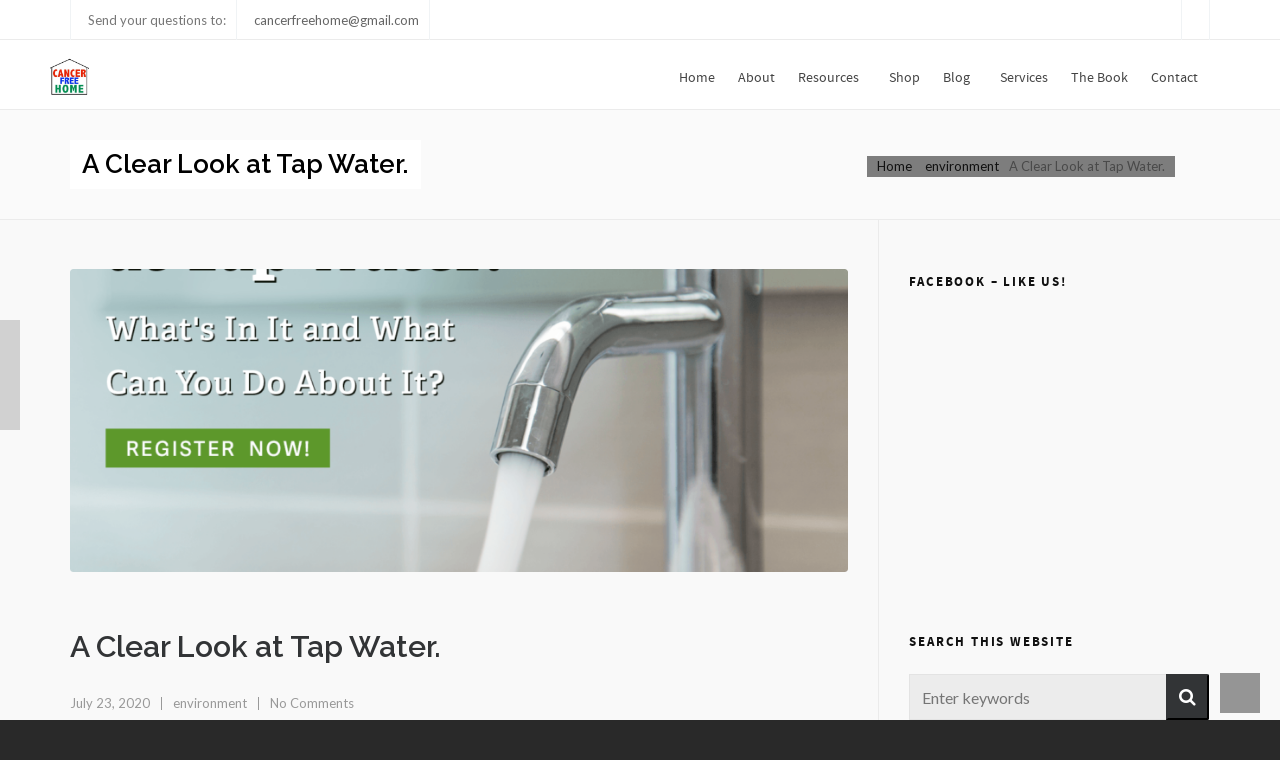

--- FILE ---
content_type: text/css
request_url: https://cancerfreehome.com/wp-content/themes/HighendWP/assets/css/woocommerce.css?ver=6.9
body_size: 5623
content:
.woocommerce .cart .quantity input.qty{border-top:1px solid #e1e1e1;border-bottom:1px solid #e1e1e1;border-left:none;border-right:none;display:inline;height:40px;line-height:40px;margin:0 -3px 0 -2px;padding:0 5px;text-align:center;vertical-align:middle;width:40px;position:relative;background:#fff;border-color:#e1e1e1}.woocommerce div.product p.price del{color:rgba(125,125,125,.5)!important;font-size:.7em;opacity:1}.woocommerce div.product p.price del,.woocommerce div.product span.price del{display:inline-block;margin-right:7px}.woocommerce div.product .woocommerce-tabs ul.tabs:before{border-bottom-color:#e1e1e1}.woocommerce div.product div.images img{-webkit-box-shadow:none;box-shadow:none}.woocommerce div.product p.stock{float:right;line-height:40px;display:inline-block;margin-bottom:0;margin-top:40px}.woocommerce div.product p.stock.out-of-stock{display:block;float:none;text-align:center;text-transform:uppercase}.woocommerce a.remove:hover{background-color:transparent}.woocommerce .woocommerce-error:before,.woocommerce .woocommerce-info:before,.woocommerce .woocommerce-message:before{top:auto;left:20px;font-size:20px}.woocommerce.single-product .woocommerce-product-rating{display:inline-block;float:right;position:relative;bottom:5px}.woocommerce p.stars{margin:0 0 20px!important}.woocommerce .free-badge,.woocommerce .out-of-stock-badge,.woocommerce .wc-new-badge,.woocommerce span.onsale{background:#da4c26;color:#fff;text-shadow:none;-webkit-box-shadow:none;box-shadow:none;white-space:nowrap;overflow:hidden;position:absolute;text-align:center;padding:4px;width:120px;min-width:auto!important;height:26px!important;min-height:26px!important;max-height:26px!important;margin:0!important;border-radius:0;left:-31px!important;top:16px!important;z-index:99;text-transform:uppercase;font-size:12px;line-height:28px;font-weight:700;letter-spacing:.5px;letter-spacing:normal;-webkit-transform:rotate(-45deg);-ms-transform:rotate(-45deg);transform:rotate(-45deg);-webkit-box-sizing:content-box;box-sizing:content-box}.woocommerce .hb-more-details,.woocommerce .hb-woo-product a.hb-buy-button{position:absolute;bottom:-50px;font-size:12px;text-transform:uppercase;font-weight:700;line-height:20px;letter-spacing:.5px;background:rgba(0,0,0,.6);display:block;width:80%;left:10%;padding:8px 0;color:#fff!important;text-align:center;z-index:9999;opacity:0;-webkit-backface-visibility:hidden;-moz-backface-visibility:hidden;-ms-backface-visibility:hidden}.woocommerce .hb-woo-image-wrap{overflow:hidden;position:relative;margin-bottom:20px}.woocommerce .hb-woo-image-wrap:hover .hb-buy-button{bottom:20px!important;opacity:1}.woocommerce .hb-woo-image-wrap:hover .hb-more-details{bottom:63px!important;opacity:1}.woocommerce .hb-woo-image-wrap:hover .star-wrapper{right:-2px!important;opacity:1}.hb-update-cart{margin-right:5px!important}del .amount,ins .amount{font-weight:400}#ship-to-different-address-checkbox{margin-left:-15px}.woocommerce-review-link{text-align:center;display:block;font-size:11px;clear:both}#ship-to-different-address label{padding-right:25px}.woocommerce-shipping-fields h4.hb-heading{text-overflow:inherit!important}.hb-buy-button{position:relative;background:#323436;line-height:40px;padding:0 20px;text-shadow:none;-webkit-box-shadow:none;box-shadow:none;border:0;font-size:12px;letter-spacing:1.5px;text-transform:uppercase;color:#fff;display:inline-block;margin-left:15px;margin-right:20px}.hb-woo-product .hb-buy-button{margin-left:0;margin-right:0}.woocommerce .hb-buy-button.loading:after{width:12px;height:12px;right:-18px;top:50%;margin-top:-7px;line-height:1;color:#999;font-family:WooCommerce;content:"\e01c";vertical-align:top;-webkit-font-smoothing:antialiased;font-weight:400;position:absolute;-webkit-animation:2s linear infinite spin;animation:2s linear infinite spin}.woocommerce .hb-buy-button.added:after{font-family:WooCommerce;content:"\e017";margin-left:10px;vertical-align:bottom;position:relative;top:-1px}#shipping_method label{display:inline}.woocommerce #review_form #respond textarea,.woocommerce-page #review_form #respond textarea{margin-top:7px}#review_form form label{margin-left:0}.single-product .single_variation .price{float:right;line-height:40px}#main-wrapper .hb-woo-product{margin-bottom:40px}.woocommerce-result-count{padding-top:11px}.shop-separator{margin-bottom:30px;margin-top:10px}#main-wrapper .hb-woo-product a.hb-woo-image-wrap,#main-wrapper .hb-woo-product img{display:block;width:100%;border-radius:3px}.hb-woo-product-details h3{margin:0 0 4px;padding:0;line-height:18px;font-size:1.1em}.hb-woo-product-details{float:left;display:inline-block;width:auto;max-width:60%}.hb-woo-product .price{float:right;display:inline-block;line-height:1;position:absolute;right:0}.price ins{text-decoration:none}#main-wrapper .hb-woo-product .price,.hb-woo-shop-cats,.hb-woo-shop-cats a{color:#999}.hb-woo-featured-image{display:block;width:100%}.hb-woo-single-images{display:block;overflow:hidden;position:relative}.hb-more-details{bottom:100px}.hb-more-details:hover,.hb-woo-product .hb-buy-button:hover{color:#fff}.star-wrapper{position:absolute;top:0;right:-120px;color:#ffd56c!important;opacity:0;background:rgba(255,255,255,.9);padding:8px 10px 10px;line-height:1;vertical-align:middle;z-index:99}#main-wrapper .product-loading-icon{width:70px!important;height:70px!important;border-radius:100px;display:block;position:absolute;left:50%;top:50%;margin:-35px 0 0 -35px!important;padding:0!important;z-index:5;text-align:center;zoom:1;filter:alpha(opacity=0);opacity:0}#main-wrapper .product-loading-icon.preloading:before{content:"\e0a5";font-family:Icomoon;display:block;font-size:24px;text-align:center;color:#fff;width:40px;height:40px;line-height:40px;top:15px;left:15px;position:absolute}#main-wrapper .product-loading-icon.hb-added-to-cart:before{content:"\e26b";font-family:Icomoon;display:block;font-size:24px;text-align:center;color:#fff;width:40px;height:40px;line-height:40px;top:15px;left:15px;position:absolute}.star-wrapper .star-rating:before{color:#aaa}.woo-cats{min-height:30px;display:block;position:relative}.hb-woo-shop-cats{display:block;margin-top:-2px;line-height:1.3}.woocommerce .products .star-wrapper .star-rating,.woocommerce-page .products .star-wrapper .star-rating{margin:0 auto;text-align:center}.hb-more-details,.hb-woo-product .hb-buy-button,.single_add_to_cart_button,.star-wrapper,.woocommerce-page #main-wrapper button.button,.woocommerce-page div.product .woocommerce-tabs ul.tabs li,.woocommerce-page div.product .woocommerce-tabs ul.tabs li a{-webkit-transition:.3s ease-in-out;transition:.3s ease-in-out}#main-wrapper .hb-woo-product .like-holder{position:absolute;right:0;top:7px}.hb-cart-count{padding:8px 12px 10px;border-bottom:1px solid #e1e1e1;font-size:16px;margin-bottom:12px;text-align:center}.hb-bag-buttons{margin-left:12px;margin-right:2px;margin-bottom:12px}.hb-bag-buttons .shop-button{margin-bottom:7px!important}#main-wrapper .hb-bag-buttons a,.woocommerce-page #main-wrapper #content input.button,.woocommerce-page #main-wrapper #respond input#submit{margin-bottom:0;margin-top:0;border-radius:2px;margin-right:12px;padding:13px 20px 11px!important;background:#f4f4f4;font-family:source_sans_probold;font-size:12px;line-height:1;letter-spacing:1px;text-transform:uppercase;text-align:center;color:#444!important;box-shadow:none;-webkit-box-shadow:none;text-shadow:none}.woocommerce-page #main-wrapper #respond input#submit{border:0;background:#323436;color:#fff!important;font-weight:400}#main-wrapper .hb-bag-buttons a.checkout-button{color:#fff!important}#main-wrapper .hb-bag-buttons a.checkout-button:hover,#main-wrapper .hb-bag-buttons a.shop-button:hover{background:#323436}.hb-cart-items{padding:5px 12px 0;border-bottom:1px solid #e1e1e1;margin-bottom:12px}.item-figure{width:39%;display:inline-block}.hb-item-product-img,.hb-item-product-img img{width:100%;display:block;-webkit-backface-visibility:hidden;-moz-backface-visibility:hidden;-ms-backface-visibility:hidden;-webkit-perspective:1000}.hb-item-product-details{float:right;width:58%;padding-left:10px;position:relative}.hb-item-product{position:relative;border-bottom:1px dashed #e1e1e1;margin-bottom:12px}.hb-item-product .remove{position:absolute;right:0;top:-10px}#main-wrapper .hb-item-product-title a{font-size:14px;color:#000!important;margin-bottom:5px}.product-hover-image{position:absolute;z-index:4;left:0;top:0;zoom:1;filter:alpha(opacity=0);opacity:0;transition:opacity .3s ease-in-out .2s;-webkit-transition:opacity .3s ease-in-out .2s;-moz-transition:opacity .3s ease-in-out .2s;-ms-transition:opacity .3s .2s ease-in-out;-o-transition:opacity .3s ease-in-out .2s;-webkit-perspective:1000}.hb-woo-wrapper ul.sort-count{float:left;height:40px;width:auto;max-width:100%}#main-content .hb-woo-wrapper ul.sort-count,#main-content .hb-woo-wrapper ul.sort-count li{list-style:none;position:relative}.hb-woo-wrapper ul.sort-count .current-li{background-color:#fff;border:1px solid #e1e1e1;-webkit-appearance:none;-moz-appearance:none;appearance:none;height:40px;padding:0 60px 0 20px!important;line-height:40px;color:#323436;border-radius:0!important;display:block;position:relative}#main-content .hb-woo-wrapper ul.sort-count li ul{position:absolute;width:100%;top:42px;margin-left:0;border:1px solid #e1e1e1;border-top:0;display:none;z-index:999}#main-content .hb-woo-wrapper ul.sort-count li ul li{float:none;display:block;background:#fff}#main-content .hb-woo-wrapper ul.sort-count li ul li a{padding:8px 20px;display:block;border-bottom:1px solid #e1e1e1}#main-content .hb-woo-wrapper ul.sort-count li ul li:last-child a{border-bottom:0}#main-content .hb-woo-wrapper ul.sort-count:hover li ul{display:block}.woocommerce .woocommerce-error,.woocommerce .woocommerce-info,.woocommerce .woocommerce-message,.woocommerce-page .woocommerce-error,.woocommerce-page .woocommerce-info,.woocommerce-page .woocommerce-message{border-left:1px solid #e1e1e1;border-right:1px solid #e1e1e1;border-bottom:1px solid #e1e1e1;background:0 0;background-color:#fff!important;border-radius:2px;-webkit-box-shadow:none;box-shadow:none;text-shadow:none;padding:10px 20px 10px 50px!important}.woocommerce .woocommerce-error:before,.woocommerce .woocommerce-info:before,.woocommerce .woocommerce-message:before,.woocommerce-page .woocommerce-error:before,.woocommerce-page .woocommerce-info:before,.woocommerce-page .woocommerce-message:before{-webkit-box-shadow:none;box-shadow:none;text-shadow:none;border-bottom-left-radius:2px;border-bottom-right-radius:2px}.woocommerce-message .button.wc-forward,.woocommerce-message .button.wc-forward:hover{background:0 0;-webkit-box-shadow:none;box-shadow:none;text-shadow:none;padding:0;border:0;margin:0;line-height:23px;font-weight:400}.wc-forward a:after,.wc-forward:after{display:none}#main-wrapper #hb-accordion-woo .hb-accordion-tab{padding:9px 0;background:0 0;border:none;border-bottom:1px solid #e1e1e1}#main-wrapper #hb-accordion-woo .hb-accordion-pane{padding:20px 0;background:0 0;border:0}.woocommerce #content div.product div.thumbnails a,.woocommerce div.product div.thumbnails a,.woocommerce-page #content div.product div.thumbnails a,.woocommerce-page div.product div.thumbnails a{width:100%!important;margin:0!important;-webkit-box-sizing:border-box;box-sizing:border-box;padding-right:5px;padding-left:5px;padding-bottom:10px}.woocommerce #content div.product div.images div.thumbnails,.woocommerce div.product div.images div.thumbnails,.woocommerce-page #content div.product div.images div.thumbnails,.woocommerce-page div.product div.images div.thumbnails{margin-left:-5px;margin-right:-5px}#main-wrapper img.attachment-shop_thumbnail{width:100%!important;height:auto!important}#main-wrapper table img.attachment-shop_thumbnail{width:40px!important;height:auto!important}.woocommerce div.product .summary p.price,.woocommerce-page div.product .summary p.price{font-size:32px;margin-bottom:30px}.woocommerce-page div.product p.price del{line-height:22px;vertical-align:3px}.woocommerce div.product form.cart div.quantity{float:left;margin:0 20px 0 0;width:auto}.woocommerce .cart .quantity input.minus,.woocommerce .cart .quantity input.plus{background-image:none!important;box-shadow:none!important;-moz-box-shadow:none!important;-webkit-box-shadow:none!important;-o-box-shadow:none!important}.cart .quantity input.minus,.cart .quantity input.plus{background-color:#f8f8f8;background-repeat:repeat-x;border:1px solid #e1e1e1;border-radius:0;color:#666;cursor:pointer;display:inline!important;height:40px;line-height:40px;margin:0;padding:0;vertical-align:middle;width:40px;position:relative}input::-webkit-inner-spin-button,input::-webkit-outer-spin-button{-webkit-appearance:none;margin:0}#main-wrapper .single_add_to_cart_button{background:#323436!important;height:40px;line-height:40px;padding:0 25px;text-shadow:none;-webkit-box-shadow:none;box-shadow:none;border:0;font-size:12px;letter-spacing:1.5px;text-transform:uppercase}.single-product .hb-separator{margin-top:20px;margin-bottom:20px}.single-product .product_meta,.sku_wrapper{color:#777;display:block;position:relative;top:-10px}.single-product .sku_wrapper{top:-23px}.single-product .entry-summary h3.hb-heading{white-space:normal;word-wrap:break-word;line-height:1.3em}.single-product .related.products{clear:both}.hb-product-meta-wrapper{position:relative}.woocommerce #content div.product form.cart .variations td.label,.woocommerce div.product form.cart .variations td,.woocommerce-page #content div.product form.cart .variations td.label,.woocommerce-page div.product form.cart .variations td.label{padding:0!important;vertical-align:middle!important;-webkit-box-sizing:border-box;box-sizing:border-box;border:0!important}#main-wrapper .variations td.label{position:relative;display:inline-block;top:5px;line-height:40px!important}.variations td select{margin-bottom:-1px}.reset_variations{display:inline-block;font-size:11px;line-height:25px}.woocommerce div.product form.cart .variations{margin-bottom:20px;border-bottom:0}.variations table{-webkit-box-sizing:border-box;box-sizing:border-box;border:0}.woocommerce table.shop_attributes td,.woocommerce-page table.shop_attributes td{padding:0 0 0 10px}.woocommerce table.shop_attributes,.woocommerce-page table.shop_attributes{border:1px solid #e1e1e1!important}.woocommerce table.shop_attributes th,.woocommerce-page table.shop_attributes th{font-weight:400;color:#000}.woocommerce-page div.product .woocommerce-tabs ul.tabs li{border:0;background:0 0!important;-webkit-box-shadow:none;box-shadow:none;padding:0 10px;margin:0;border-right:1px solid #e1e1e1}#main-wrapper #review_form_wrapper #respond p input{float:none!important}#main-wrapper .bottom-meta-section.hb-woo-meta{margin-top:0!important;border-top:0;width:150px;position:absolute;top:0;right:0}.hb-woo-meta .like-holder{margin-left:20px}.hb-woo-meta .comments-holder,.hb-woo-meta .like-holder,.hb-woo-meta .share-holder{margin-top:0!important}.woocommerce-page div.product .woocommerce-tabs ul.tabs li a{font-weight:400;font-size:12px;text-transform:uppercase;letter-spacing:.5px}.woocommerce-page div.product .woocommerce-tabs ul.tabs li:last-child{border-right:none}#main-wrapper .payment_methods li,.payment_methods,.woocommerce #reviews #comments ol.commentlist li,.woocommerce-page #reviews #comments ol.commentlist li{list-style:none!important}.woocommerce #reviews #comments ol.commentlist li img.avatar,.woocommerce-page #reviews #comments ol.commentlist li img.avatar{position:relative;margin-right:20px;border:0;background:0 0}.woocommerce #payment div.payment_box:after,.woocommerce-page #payment div.payment_box:after{border-bottom-color:#f0f0f0}#reviews .comment_container{background-color:#fff;margin:0;overflow:hidden;padding:25px 25px 20px;position:relative;border:1px solid #e1e1e1}.woocommerce #reviews #comments ol.commentlist li .comment-text,.woocommerce-page #reviews #comments ol.commentlist li .comment-text{border:0;padding:0;margin:0}#reviews .description{margin-left:58px!important}.hb-cart-totals{display:-webkit-box;display:-ms-flexbox;display:flex;-webkit-box-orient:vertical;-webkit-box-direction:normal;-ms-flex-direction:column;flex-direction:column}.hb-cart-totals li{list-style:none;display:block;padding-top:6px;border-top:1px dotted #e1e1e1;margin-bottom:6px}.hb-cart-totals li span.cart-total-title,.hb-cart-totals li span.cart-total-value{float:left;width:50%;display:block;vertical-align:middle}.hb-cart-totals li span.cart-total-value{text-align:right}.hb-cart-totals li.total-order-li{padding-top:12px;border-top:3px solid #000;border-bottom:0;margin-bottom:0}.hb-cart-totals li.total-order-li strong{font-weight:400;color:#1e85be}.hb-cart-totals li:first-child{border-top:0}.hb-cart-totals .hb-accordion-single{display:none}.small-text{line-height:18px}.coupon-toggle{margin-bottom:15px!important}.hb-cart-totals-wrap{margin-bottom:10px!important}.hb-item-product-details,.hb-item-product-details a,.hb-woo-shop-cats a{line-height:1.3}#main-wrapper .hb-woo-product.sale .price,.woocommerce-page div.product .woocommerce-tabs ul.tabs li.active a{font-weight:700}#main-wrapper .hb-woo-product .added_to_cart,#review_form #reply-title,#reviews h2,.woocommerce-page div.product .woocommerce-tabs ul.tabs li:after,.woocommerce-page div.product .woocommerce-tabs ul.tabs li:before{display:none}.hb-cart-count.empty,.hb-item-product:last-child,.woocommerce-page div.product form.cart{border-bottom:0;margin-bottom:0}.woocommerce-page div.product .woocommerce-tabs ul.tabs,.woocommerce-page div.product .woocommerce-tabs ul.tabs li:first-child{padding-left:0}.cart-total-value,.woocommerce-page div.product .woocommerce-tabs ul.tabs li a:hover,.woocommerce-page div.product .woocommerce-tabs ul.tabs li.active a{color:#000}#coupon_code{text-align:center}#main-wrapper .coupon-code input.button,#main-wrapper .form-row input.button,#main-wrapper input.checkout-button,#main-wrapper input.hb-update-cart,.woocommerce-page #main-wrapper .shipping-calculator-form-hb button.button{font-family:source_sans_prosemibold;border:0;-webkit-box-shadow:none;box-shadow:none;background:#323436;color:#fff;text-shadow:none;font-weight:400;letter-spacing:1px;font-size:12px;text-align:center;margin-top:7px;display:block;width:100%;text-transform:uppercase;padding:12px 16px!important}#main-wrapper .form-row input.button{padding:16px 20px!important;margin-bottom:20px!important;display:inline-block;width:auto}#main-wrapper input.checkout-button,#main-wrapper input.hb-update-cart{width:auto;padding:16px 20px!important;display:inline-block;float:none}#main-wrapper input.hb-update-cart{background:rgba(0,0,0,.1);color:#000!important}#main-wrapper input.checkout-button:hover,#main-wrapper input.hb-update-cart:hover{background:#000;color:#fff!important}.shipping-calculator-form-hb select{min-width:100%!important;width:100%;border:1px solid #ddd}.payment_methods li{list-style:none}.woocommerce table.cart th{font-weight:400;border-left:0;color:#000}.woocommerce #content table.cart img,.woocommerce table.cart img,.woocommerce-page #content table.cart img,.woocommerce-page table.cart img{width:60px!important;height:60px!important}.woocommerce table.shop_table,.woocommerce-page table.shop_table{border-radius:0!important;-moz-border-radius:0!important;-webkit-border-radius:0!important;-o-border-radius:0!important;border:none!important}.woocommerce table.cart td{padding:10px!important;border-left:0;border-right:0}.woocommerce table.cart tr td:first-child{padding-left:0!important}.woocommerce table.cart tr td:last-child{padding-right:0!important}.woocommerce #content table.cart a.remove,.woocommerce table.cart a.remove,.woocommerce-page #content table.cart a.remove,.woocommerce-page table.cart a.remove{border:1px solid #e1e1e1;transition:.2s linear;font-size:16px!important;padding:0!important;line-height:20px!important;width:20px!important;height:20px!important;-webkit-transition:.2s linear;-o-transition:.2s linear;-moz-transition:.2s linear}.woocommerce table.cart .product-thumbnail a,.woocommerce table.cart .product-thumbnail a img{display:block}.woocommerce-page table.cart a.remove:hover{color:#fff!important}.shipping-calculator-form-hb p{margin-bottom:10px}#add_payment_method #payment div.payment_box,.woocommerce-cart #payment div.payment_box,.woocommerce-checkout #payment div.payment_box{background:#f0f0f0}#add_payment_method #payment div.payment_box:before,.woocommerce-cart #payment div.payment_box:before,.woocommerce-checkout #payment div.payment_box:before{border-bottom-color:#f0f0f0}.continue-shopping{display:inline-block;margin-top:20px}.woocommerce #reviews #comments ol.commentlist li .comment-text p.meta,.woocommerce-page #reviews #comments ol.commentlist li .comment-text p.meta{font-size:1em}.woocommerce #payment,.woocommerce-page #payment{background-color:transparent}.woocommerce #payment,.woocommerce-page #payment ul{margin:0;padding:0}#payment label{display:-webkit-inline-box;display:-ms-inline-flexbox;display:inline-flex;-webkit-box-orient:horizontal;-webkit-box-direction:normal;-ms-flex-direction:row;flex-direction:row;-webkit-box-align:center;-ms-flex-align:center;align-items:center;width:90%}.shop_table{margin-bottom:50px!important;border:0!important;border-radius:0!important}.shop_table thead th{padding:8px 12px!important;border:1px solid #e3e3e3;border-left:0;border-right:0}.shop_table tbody td{padding:10px 12px!important;border-top-color:#fafafa!important}.woocommerce-cart .shop_table tbody tr:first-child td{border:0!important}.shop_table tbody .product-name{text-align:left}.shop_table tfoot th{text-align:left!important}.woocommerce-checkout .woocommerce table.shop_table tfoot td,.woocommerce-checkout .woocommerce table.shop_table tfoot th,.woocommerce-checkout .woocommerce-page table.shop_table tfoot td,.woocommerce-checkout .woocommerce-page table.shop_table tfoot th{border-left:0!important;font-weight:400!important}.woocommerce-checkout .woocommerce table.shop_table,.woocommerce-page table.shop_table{margin-bottom:20px!important}.woocommerce-checkout .woocommerce table.shop_table thead th{border-top:0;border-left:0}.woocommerce-checkout .woocommerce table.shop_table tbody tr td{border-right:0;border-left:0}.woocommerce-checkout .product-name{border-left:1px solid #e1e1e1}#main-content .order_details,#main-content .order_details li{list-style:none}.woocommerce .order_details li,.woocommerce-page .order_details li{border-right-color:#666}.woocommerce dd{margin-bottom:10px}.my_account_orders tr td:first-child,.order_details tr td{border-left:0!important}.woocommerce form .form-row label.inline,.woocommerce-page form .form-row label.inline{float:right}.woocommerce form .form-row .required{text-indent:0}.woocommerce form.login,.woocommerce form.register{margin:0;border-radius:3px;-webkit-border-radius:3px}.woocommerce form.login{background:#fff;border-color:#e1e1e1}.woocommerce form.register{border:0;padding:0}.woocommerce .price_slider_amount .clear{padding:0!important}.woocommerce .widget_price_filter .price_slider_wrapper .ui-widget-content,.woocommerce-page .widget_price_filter .price_slider_wrapper .ui-widget-content{background-color:#ebebeb;height:10px;background-image:none!important;border-radius:300px;-webkit-box-shadow:0 1px 2px rgba(0,0,0,.12) inset;box-shadow:0 1px 2px rgba(0,0,0,.12) inset;border-bottom:1px solid #fff}.woocommerce .widget_price_filter .ui-slider .ui-slider-range,.woocommerce-page .widget_price_filter .ui-slider .ui-slider-range{background-color:#72c4ea;height:10px;border:none!important;background-image:none!important;border-radius:300px;box-shadow:0 1px 2px rgba(0,0,0,.16) inset!important;-webkit-box-shadow:0 1px 2px rgba(0,0,0,.15) inset!important;-moz-box-shadow:0 1px 2px rgba(0,0,0,.15) inset!important;-o-box-shadow:0 1px 2px rgba(0,0,0,.15) inset!important;border-bottom:1px solid #fff}.woocommerce .widget_price_filter .ui-slider .ui-slider-handle,.woocommerce-page .widget_price_filter .ui-slider .ui-slider-handle{background-color:#f5f5f5!important;background-image:none!important;height:20px!important;width:20px!important;top:-5px!important;border:none!important;box-shadow:0 1px 4px rgba(0,0,0,.25),0 9px 8px rgba(0,0,0,.035),0 1px 0 #fff inset!important;-moz-box-shadow:0 1px 4px rgba(0,0,0,.25),0 9px 8px rgba(0,0,0,.035),0 1px 0 #fff inset!important;-webkit-box-shadow:0 1px 4px rgba(0,0,0,.25),0 9px 8px rgba(0,0,0,.035),0 1px 0 #fff inset!important;-o-box-shadow:0 1px 4px rgba(0,0,0,.25),0 9px 8px rgba(0,0,0,.035),0 1px 0 #fff inset!important}.woocommerce .price_slider_amount .price_label,.woocommerce .price_slider_amount button.button{background-color:#f8f8f8!important;background-repeat:repeat-x;color:#666!important;line-height:14px!important;border:1px solid #e1e1e1!important;padding:5px 8px!important;border-radius:0;margin-top:9px;font-size:12px}.woocommerce .price_slider_amount button.button:hover{background-color:#f4f4f4!important}.woocommerce .price_slider_amount .price_label{float:right;position:relative}.woocommerce ul.cart_list li a,.woocommerce ul.product_list_widget li a,.woocommerce-page ul.cart_list li a,.woocommerce-page ul.product_list_widget li a{font-weight:400!important}.woocommerce .widget_recent_reviews .product_list_widget li,.woocommerce .widget_top_rated_products .product_list_widget li{line-height:26px}.woocommerce-page ul.product_list_widget li img{height:62px!important;width:62px!important;margin-left:0!important;margin-right:15px;float:left!important;margin-bottom:0;box-shadow:none!important;-webkit-box-shadow:none!important;-o-box-shadow:none!important;-moz-box-shadow:none!important}.woocommerce .widget_layered_nav_filters ul li a,.woocommerce-page .widget_layered_nav_filters ul li a{background-color:#333!important;border:none!important;transition:.2s linear!important;-webkit-transition:.2s linear!important;-o-transition:.2s linear!important;-moz-transition:.2s linear!important}.woocommerce-page .widget_layered_nav_filters ul li{padding:0 1px 1px 0!important;border-bottom:0!important}.woocommerce-page #main-wrapper button.button{-webkit-box-shadow:none;box-shadow:none;border:1px solid #e1e1e1;background:#fff;text-shadow:none}.screen-reader-text{display:none}.widget_product_search button{position:relative;text-indent:-9999px;float:right;margin-top:-43px}#main-wrapper .product_list_widget a img{width:100px!important;height:auto!important}.woo-category-wrap{position:relative;display:block}.woo-category-wrap:hover .woo-cat-details{background:rgba(0,0,0,.8)}.woo-cat-details{position:absolute;width:80%;left:10%;bottom:15px;padding:10px;background:rgba(0,0,0,.6);text-align:center;color:#fff;border-radius:3px}body .woo-cat-details h6,body .woo-cat-details h6.special{color:#fff;margin-bottom:0;line-height:1.3}.woo-cat-details h6 span{color:#999}.widget-item.woocommerce .product_list_widget img{float:left;margin-right:20px;box-shadow:none;-webkit-box-shadow:none;border-radius:4px}.widget-item.woocommerce .product_list_widget a{font-weight:700;text-transform:uppercase}.posted_in,.tagged_as{display:block;max-width:70%}.woocommerce #payment .payment_method_paypal .about_paypal,.woocommerce-page #payment .payment_method_paypal .about_paypal{margin-left:25px}.woocommerce .product .images .flex-control-thumbs li{padding:0 5px 10px;-webkit-box-sizing:border-box;box-sizing:border-box}.woocommerce div.product div.images .flex-control-thumbs{margin:10px -5px}#hb-woo-notif{position:fixed;bottom:0;left:10px;z-index:999991}#hb-woo-notif li{padding:0;list-style:none;margin-bottom:10px;display:none;clear:both;position:relative}#hb-woo-notif li div{background:#00aeef;color:rgba(255,255,255,.85);position:relative;height:60px;line-height:60px;display:inline-block;width:auto}#hb-woo-notif li a{color:#fff;display:inline-block;background:rgba(0,0,0,.1);padding:4px 8px;border-radius:3px;margin-left:10px}#hb-woo-notif li a:hover{background:rgba(0,0,0,.2)}#hb-woo-notif li i{line-height:60px;padding-left:20px;font-size:24px;vertical-align:middle}#hb-woo-notif li span{padding-left:20px;display:inline-block;vertical-align:middle;line-height:1.3;padding-right:20px}#main-wrapper .hb-shipping-wrapper p{margin:10px 0!important}.woocommerce .hb-shipping-wrapper ul#shipping_method{margin:10px 0}.hb-shipping-wrapper .amount{float:right}#main-wrapper ul#shipping_method .amount{float:none;font-weight:400}#main-wrapper ul#shipping_method label{padding-left:5px}.cart-total-value .woocommerce-remove-coupon{font-size:12px;display:block;text-transform:lowercase}.woocommerce-checkout #payment ul.payment_methods{border-bottom:none}.woocommerce #payment #place_order,.woocommerce-page #payment #place_order{float:right;padding:20px 30px 16px!important;font-size:14px;letter-spacing:2px;-webkit-box-shadow:0 3px 0 0 #007cbd;box-shadow:0 3px 0 0 #007cbd;font-family:source_sans_probold,Arial}.woocommerce #payment #place_order:hover,.woocommerce-page #payment #place_order:hover{-webkit-box-shadow:0 3px 0 0 #000;box-shadow:0 3px 0 0 #000}.woocommerce-MyAccount-content a{text-decoration:underline}.woocommerce-MyAccount-content .u-columns{margin-left:-15px;margin-right:-15px}#main-content .woocommerce-MyAccount-navigation ul li{list-style:none}.woocommerce-MyAccount-navigation ul li a{background:#fff;margin:5px 20px 0 1px;padding:10px 20px;display:block}.cross-sells h2{text-align:center}.woocommerce-form__label.woocommerce-form__label-for-checkbox{text-indent:0!important}.woocommerce .cart-collaterals .cart_totals{width:100%}.woocommerce .wcsatt-options-wrapper label{padding-left:0;line-height:1.5em;text-indent:0}